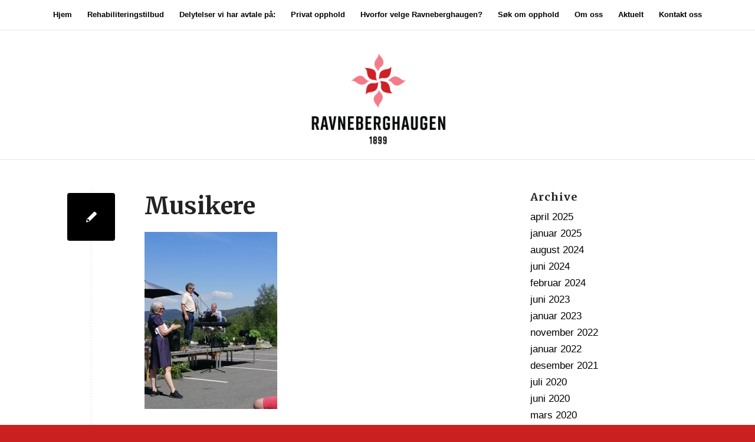

--- FILE ---
content_type: text/html; charset=UTF-8
request_url: https://www.ravneberghaugen.no/ravneberghaugen-er-miljofyrtarn-sertifisert/miljo2/
body_size: 10562
content:
<!DOCTYPE html>
<html lang="nb-NO" class="html_stretched responsive av-preloader-disabled  html_header_top html_logo_center html_bottom_nav_header html_top_nav_header html_menu_center html_custom html_header_sticky_disabled html_header_shrinking_disabled html_mobile_menu_tablet html_header_searchicon_disabled html_content_align_center html_header_unstick_top_disabled html_header_stretch html_minimal_header html_minimal_header_shadow html_av-submenu-hidden html_av-submenu-display-click html_av-overlay-side html_av-overlay-side-classic html_av-submenu-noclone html_entry_id_4278 av-cookies-no-cookie-consent av-no-preview av-default-lightbox html_text_menu_active av-mobile-menu-switch-default">
<head>
<meta charset="UTF-8" />


<!-- mobile setting -->
<meta name="viewport" content="width=device-width, initial-scale=1">

<!-- Scripts/CSS and wp_head hook -->
<meta name='robots' content='index, follow, max-image-preview:large, max-snippet:-1, max-video-preview:-1' />
	<style>img:is([sizes="auto" i], [sizes^="auto," i]) { contain-intrinsic-size: 3000px 1500px }</style>
	
	<!-- This site is optimized with the Yoast SEO plugin v26.4 - https://yoast.com/wordpress/plugins/seo/ -->
	<title>Musikere - Ravneberghaugen</title>
	<link rel="canonical" href="https://www.ravneberghaugen.no/ravneberghaugen-er-miljofyrtarn-sertifisert/miljo2/" />
	<meta property="og:locale" content="nb_NO" />
	<meta property="og:type" content="article" />
	<meta property="og:title" content="Musikere - Ravneberghaugen" />
	<meta property="og:description" content="Vårt husokester bestod av Helge Haukås på trompet og Stein Bakke på key-board" />
	<meta property="og:url" content="https://www.ravneberghaugen.no/ravneberghaugen-er-miljofyrtarn-sertifisert/miljo2/" />
	<meta property="og:site_name" content="Ravneberghaugen" />
	<meta property="article:modified_time" content="2020-06-16T12:43:35+00:00" />
	<meta property="og:image" content="https://www.ravneberghaugen.no/ravneberghaugen-er-miljofyrtarn-sertifisert/miljo2" />
	<meta property="og:image:width" content="480" />
	<meta property="og:image:height" content="640" />
	<meta property="og:image:type" content="image/jpeg" />
	<meta name="twitter:card" content="summary_large_image" />
	<script type="application/ld+json" class="yoast-schema-graph">{"@context":"https://schema.org","@graph":[{"@type":"WebPage","@id":"https://www.ravneberghaugen.no/ravneberghaugen-er-miljofyrtarn-sertifisert/miljo2/","url":"https://www.ravneberghaugen.no/ravneberghaugen-er-miljofyrtarn-sertifisert/miljo2/","name":"Musikere - Ravneberghaugen","isPartOf":{"@id":"https://www.ravneberghaugen.no/#website"},"primaryImageOfPage":{"@id":"https://www.ravneberghaugen.no/ravneberghaugen-er-miljofyrtarn-sertifisert/miljo2/#primaryimage"},"image":{"@id":"https://www.ravneberghaugen.no/ravneberghaugen-er-miljofyrtarn-sertifisert/miljo2/#primaryimage"},"thumbnailUrl":"https://www.ravneberghaugen.no/wp-content/uploads/2020/06/Miljø2.jpg","datePublished":"2020-06-16T12:39:28+00:00","dateModified":"2020-06-16T12:43:35+00:00","breadcrumb":{"@id":"https://www.ravneberghaugen.no/ravneberghaugen-er-miljofyrtarn-sertifisert/miljo2/#breadcrumb"},"inLanguage":"nb-NO","potentialAction":[{"@type":"ReadAction","target":["https://www.ravneberghaugen.no/ravneberghaugen-er-miljofyrtarn-sertifisert/miljo2/"]}]},{"@type":"ImageObject","inLanguage":"nb-NO","@id":"https://www.ravneberghaugen.no/ravneberghaugen-er-miljofyrtarn-sertifisert/miljo2/#primaryimage","url":"https://www.ravneberghaugen.no/wp-content/uploads/2020/06/Miljø2.jpg","contentUrl":"https://www.ravneberghaugen.no/wp-content/uploads/2020/06/Miljø2.jpg","width":480,"height":640,"caption":"Vårt husokester bestod av Helge Haukås på trompet og Stein Bakke på key-board"},{"@type":"BreadcrumbList","@id":"https://www.ravneberghaugen.no/ravneberghaugen-er-miljofyrtarn-sertifisert/miljo2/#breadcrumb","itemListElement":[{"@type":"ListItem","position":1,"name":"Hjem","item":"https://www.ravneberghaugen.no/senter-for-mestring-og-rehabilitering/"},{"@type":"ListItem","position":2,"name":"Ravneberghaugen er Miljøfyrtårn-sertifisert!","item":"https://www.ravneberghaugen.no/ravneberghaugen-er-miljofyrtarn-sertifisert/"},{"@type":"ListItem","position":3,"name":"Musikere"}]},{"@type":"WebSite","@id":"https://www.ravneberghaugen.no/#website","url":"https://www.ravneberghaugen.no/","name":"Ravneberghaugen","description":"Bare enda et WordPress-nettsted","potentialAction":[{"@type":"SearchAction","target":{"@type":"EntryPoint","urlTemplate":"https://www.ravneberghaugen.no/?s={search_term_string}"},"query-input":{"@type":"PropertyValueSpecification","valueRequired":true,"valueName":"search_term_string"}}],"inLanguage":"nb-NO"}]}</script>
	<!-- / Yoast SEO plugin. -->



<!-- google webfont font replacement -->

			<script type='text/javascript'>

				(function() {

					/*	check if webfonts are disabled by user setting via cookie - or user must opt in.	*/
					var html = document.getElementsByTagName('html')[0];
					var cookie_check = html.className.indexOf('av-cookies-needs-opt-in') >= 0 || html.className.indexOf('av-cookies-can-opt-out') >= 0;
					var allow_continue = true;
					var silent_accept_cookie = html.className.indexOf('av-cookies-user-silent-accept') >= 0;

					if( cookie_check && ! silent_accept_cookie )
					{
						if( ! document.cookie.match(/aviaCookieConsent/) || html.className.indexOf('av-cookies-session-refused') >= 0 )
						{
							allow_continue = false;
						}
						else
						{
							if( ! document.cookie.match(/aviaPrivacyRefuseCookiesHideBar/) )
							{
								allow_continue = false;
							}
							else if( ! document.cookie.match(/aviaPrivacyEssentialCookiesEnabled/) )
							{
								allow_continue = false;
							}
							else if( document.cookie.match(/aviaPrivacyGoogleWebfontsDisabled/) )
							{
								allow_continue = false;
							}
						}
					}

					if( allow_continue )
					{
						var f = document.createElement('link');

						f.type 	= 'text/css';
						f.rel 	= 'stylesheet';
						f.href 	= 'https://fonts.googleapis.com/css?family=Merriweather:300,400,700&display=auto';
						f.id 	= 'avia-google-webfont';

						document.getElementsByTagName('head')[0].appendChild(f);
					}
				})();

			</script>
			
<link rel='stylesheet' id='wp-block-library-css' href='https://www.ravneberghaugen.no/wp-includes/css/dist/block-library/style.min.css?ver=6.8.3' type='text/css' media='all' />
<style id='global-styles-inline-css' type='text/css'>
:root{--wp--preset--aspect-ratio--square: 1;--wp--preset--aspect-ratio--4-3: 4/3;--wp--preset--aspect-ratio--3-4: 3/4;--wp--preset--aspect-ratio--3-2: 3/2;--wp--preset--aspect-ratio--2-3: 2/3;--wp--preset--aspect-ratio--16-9: 16/9;--wp--preset--aspect-ratio--9-16: 9/16;--wp--preset--color--black: #000000;--wp--preset--color--cyan-bluish-gray: #abb8c3;--wp--preset--color--white: #ffffff;--wp--preset--color--pale-pink: #f78da7;--wp--preset--color--vivid-red: #cf2e2e;--wp--preset--color--luminous-vivid-orange: #ff6900;--wp--preset--color--luminous-vivid-amber: #fcb900;--wp--preset--color--light-green-cyan: #7bdcb5;--wp--preset--color--vivid-green-cyan: #00d084;--wp--preset--color--pale-cyan-blue: #8ed1fc;--wp--preset--color--vivid-cyan-blue: #0693e3;--wp--preset--color--vivid-purple: #9b51e0;--wp--preset--color--metallic-red: #b02b2c;--wp--preset--color--maximum-yellow-red: #edae44;--wp--preset--color--yellow-sun: #eeee22;--wp--preset--color--palm-leaf: #83a846;--wp--preset--color--aero: #7bb0e7;--wp--preset--color--old-lavender: #745f7e;--wp--preset--color--steel-teal: #5f8789;--wp--preset--color--raspberry-pink: #d65799;--wp--preset--color--medium-turquoise: #4ecac2;--wp--preset--gradient--vivid-cyan-blue-to-vivid-purple: linear-gradient(135deg,rgba(6,147,227,1) 0%,rgb(155,81,224) 100%);--wp--preset--gradient--light-green-cyan-to-vivid-green-cyan: linear-gradient(135deg,rgb(122,220,180) 0%,rgb(0,208,130) 100%);--wp--preset--gradient--luminous-vivid-amber-to-luminous-vivid-orange: linear-gradient(135deg,rgba(252,185,0,1) 0%,rgba(255,105,0,1) 100%);--wp--preset--gradient--luminous-vivid-orange-to-vivid-red: linear-gradient(135deg,rgba(255,105,0,1) 0%,rgb(207,46,46) 100%);--wp--preset--gradient--very-light-gray-to-cyan-bluish-gray: linear-gradient(135deg,rgb(238,238,238) 0%,rgb(169,184,195) 100%);--wp--preset--gradient--cool-to-warm-spectrum: linear-gradient(135deg,rgb(74,234,220) 0%,rgb(151,120,209) 20%,rgb(207,42,186) 40%,rgb(238,44,130) 60%,rgb(251,105,98) 80%,rgb(254,248,76) 100%);--wp--preset--gradient--blush-light-purple: linear-gradient(135deg,rgb(255,206,236) 0%,rgb(152,150,240) 100%);--wp--preset--gradient--blush-bordeaux: linear-gradient(135deg,rgb(254,205,165) 0%,rgb(254,45,45) 50%,rgb(107,0,62) 100%);--wp--preset--gradient--luminous-dusk: linear-gradient(135deg,rgb(255,203,112) 0%,rgb(199,81,192) 50%,rgb(65,88,208) 100%);--wp--preset--gradient--pale-ocean: linear-gradient(135deg,rgb(255,245,203) 0%,rgb(182,227,212) 50%,rgb(51,167,181) 100%);--wp--preset--gradient--electric-grass: linear-gradient(135deg,rgb(202,248,128) 0%,rgb(113,206,126) 100%);--wp--preset--gradient--midnight: linear-gradient(135deg,rgb(2,3,129) 0%,rgb(40,116,252) 100%);--wp--preset--font-size--small: 1rem;--wp--preset--font-size--medium: 1.125rem;--wp--preset--font-size--large: 1.75rem;--wp--preset--font-size--x-large: clamp(1.75rem, 3vw, 2.25rem);--wp--preset--spacing--20: 0.44rem;--wp--preset--spacing--30: 0.67rem;--wp--preset--spacing--40: 1rem;--wp--preset--spacing--50: 1.5rem;--wp--preset--spacing--60: 2.25rem;--wp--preset--spacing--70: 3.38rem;--wp--preset--spacing--80: 5.06rem;--wp--preset--shadow--natural: 6px 6px 9px rgba(0, 0, 0, 0.2);--wp--preset--shadow--deep: 12px 12px 50px rgba(0, 0, 0, 0.4);--wp--preset--shadow--sharp: 6px 6px 0px rgba(0, 0, 0, 0.2);--wp--preset--shadow--outlined: 6px 6px 0px -3px rgba(255, 255, 255, 1), 6px 6px rgba(0, 0, 0, 1);--wp--preset--shadow--crisp: 6px 6px 0px rgba(0, 0, 0, 1);}:root { --wp--style--global--content-size: 800px;--wp--style--global--wide-size: 1130px; }:where(body) { margin: 0; }.wp-site-blocks > .alignleft { float: left; margin-right: 2em; }.wp-site-blocks > .alignright { float: right; margin-left: 2em; }.wp-site-blocks > .aligncenter { justify-content: center; margin-left: auto; margin-right: auto; }:where(.is-layout-flex){gap: 0.5em;}:where(.is-layout-grid){gap: 0.5em;}.is-layout-flow > .alignleft{float: left;margin-inline-start: 0;margin-inline-end: 2em;}.is-layout-flow > .alignright{float: right;margin-inline-start: 2em;margin-inline-end: 0;}.is-layout-flow > .aligncenter{margin-left: auto !important;margin-right: auto !important;}.is-layout-constrained > .alignleft{float: left;margin-inline-start: 0;margin-inline-end: 2em;}.is-layout-constrained > .alignright{float: right;margin-inline-start: 2em;margin-inline-end: 0;}.is-layout-constrained > .aligncenter{margin-left: auto !important;margin-right: auto !important;}.is-layout-constrained > :where(:not(.alignleft):not(.alignright):not(.alignfull)){max-width: var(--wp--style--global--content-size);margin-left: auto !important;margin-right: auto !important;}.is-layout-constrained > .alignwide{max-width: var(--wp--style--global--wide-size);}body .is-layout-flex{display: flex;}.is-layout-flex{flex-wrap: wrap;align-items: center;}.is-layout-flex > :is(*, div){margin: 0;}body .is-layout-grid{display: grid;}.is-layout-grid > :is(*, div){margin: 0;}body{padding-top: 0px;padding-right: 0px;padding-bottom: 0px;padding-left: 0px;}a:where(:not(.wp-element-button)){text-decoration: underline;}:root :where(.wp-element-button, .wp-block-button__link){background-color: #32373c;border-width: 0;color: #fff;font-family: inherit;font-size: inherit;line-height: inherit;padding: calc(0.667em + 2px) calc(1.333em + 2px);text-decoration: none;}.has-black-color{color: var(--wp--preset--color--black) !important;}.has-cyan-bluish-gray-color{color: var(--wp--preset--color--cyan-bluish-gray) !important;}.has-white-color{color: var(--wp--preset--color--white) !important;}.has-pale-pink-color{color: var(--wp--preset--color--pale-pink) !important;}.has-vivid-red-color{color: var(--wp--preset--color--vivid-red) !important;}.has-luminous-vivid-orange-color{color: var(--wp--preset--color--luminous-vivid-orange) !important;}.has-luminous-vivid-amber-color{color: var(--wp--preset--color--luminous-vivid-amber) !important;}.has-light-green-cyan-color{color: var(--wp--preset--color--light-green-cyan) !important;}.has-vivid-green-cyan-color{color: var(--wp--preset--color--vivid-green-cyan) !important;}.has-pale-cyan-blue-color{color: var(--wp--preset--color--pale-cyan-blue) !important;}.has-vivid-cyan-blue-color{color: var(--wp--preset--color--vivid-cyan-blue) !important;}.has-vivid-purple-color{color: var(--wp--preset--color--vivid-purple) !important;}.has-metallic-red-color{color: var(--wp--preset--color--metallic-red) !important;}.has-maximum-yellow-red-color{color: var(--wp--preset--color--maximum-yellow-red) !important;}.has-yellow-sun-color{color: var(--wp--preset--color--yellow-sun) !important;}.has-palm-leaf-color{color: var(--wp--preset--color--palm-leaf) !important;}.has-aero-color{color: var(--wp--preset--color--aero) !important;}.has-old-lavender-color{color: var(--wp--preset--color--old-lavender) !important;}.has-steel-teal-color{color: var(--wp--preset--color--steel-teal) !important;}.has-raspberry-pink-color{color: var(--wp--preset--color--raspberry-pink) !important;}.has-medium-turquoise-color{color: var(--wp--preset--color--medium-turquoise) !important;}.has-black-background-color{background-color: var(--wp--preset--color--black) !important;}.has-cyan-bluish-gray-background-color{background-color: var(--wp--preset--color--cyan-bluish-gray) !important;}.has-white-background-color{background-color: var(--wp--preset--color--white) !important;}.has-pale-pink-background-color{background-color: var(--wp--preset--color--pale-pink) !important;}.has-vivid-red-background-color{background-color: var(--wp--preset--color--vivid-red) !important;}.has-luminous-vivid-orange-background-color{background-color: var(--wp--preset--color--luminous-vivid-orange) !important;}.has-luminous-vivid-amber-background-color{background-color: var(--wp--preset--color--luminous-vivid-amber) !important;}.has-light-green-cyan-background-color{background-color: var(--wp--preset--color--light-green-cyan) !important;}.has-vivid-green-cyan-background-color{background-color: var(--wp--preset--color--vivid-green-cyan) !important;}.has-pale-cyan-blue-background-color{background-color: var(--wp--preset--color--pale-cyan-blue) !important;}.has-vivid-cyan-blue-background-color{background-color: var(--wp--preset--color--vivid-cyan-blue) !important;}.has-vivid-purple-background-color{background-color: var(--wp--preset--color--vivid-purple) !important;}.has-metallic-red-background-color{background-color: var(--wp--preset--color--metallic-red) !important;}.has-maximum-yellow-red-background-color{background-color: var(--wp--preset--color--maximum-yellow-red) !important;}.has-yellow-sun-background-color{background-color: var(--wp--preset--color--yellow-sun) !important;}.has-palm-leaf-background-color{background-color: var(--wp--preset--color--palm-leaf) !important;}.has-aero-background-color{background-color: var(--wp--preset--color--aero) !important;}.has-old-lavender-background-color{background-color: var(--wp--preset--color--old-lavender) !important;}.has-steel-teal-background-color{background-color: var(--wp--preset--color--steel-teal) !important;}.has-raspberry-pink-background-color{background-color: var(--wp--preset--color--raspberry-pink) !important;}.has-medium-turquoise-background-color{background-color: var(--wp--preset--color--medium-turquoise) !important;}.has-black-border-color{border-color: var(--wp--preset--color--black) !important;}.has-cyan-bluish-gray-border-color{border-color: var(--wp--preset--color--cyan-bluish-gray) !important;}.has-white-border-color{border-color: var(--wp--preset--color--white) !important;}.has-pale-pink-border-color{border-color: var(--wp--preset--color--pale-pink) !important;}.has-vivid-red-border-color{border-color: var(--wp--preset--color--vivid-red) !important;}.has-luminous-vivid-orange-border-color{border-color: var(--wp--preset--color--luminous-vivid-orange) !important;}.has-luminous-vivid-amber-border-color{border-color: var(--wp--preset--color--luminous-vivid-amber) !important;}.has-light-green-cyan-border-color{border-color: var(--wp--preset--color--light-green-cyan) !important;}.has-vivid-green-cyan-border-color{border-color: var(--wp--preset--color--vivid-green-cyan) !important;}.has-pale-cyan-blue-border-color{border-color: var(--wp--preset--color--pale-cyan-blue) !important;}.has-vivid-cyan-blue-border-color{border-color: var(--wp--preset--color--vivid-cyan-blue) !important;}.has-vivid-purple-border-color{border-color: var(--wp--preset--color--vivid-purple) !important;}.has-metallic-red-border-color{border-color: var(--wp--preset--color--metallic-red) !important;}.has-maximum-yellow-red-border-color{border-color: var(--wp--preset--color--maximum-yellow-red) !important;}.has-yellow-sun-border-color{border-color: var(--wp--preset--color--yellow-sun) !important;}.has-palm-leaf-border-color{border-color: var(--wp--preset--color--palm-leaf) !important;}.has-aero-border-color{border-color: var(--wp--preset--color--aero) !important;}.has-old-lavender-border-color{border-color: var(--wp--preset--color--old-lavender) !important;}.has-steel-teal-border-color{border-color: var(--wp--preset--color--steel-teal) !important;}.has-raspberry-pink-border-color{border-color: var(--wp--preset--color--raspberry-pink) !important;}.has-medium-turquoise-border-color{border-color: var(--wp--preset--color--medium-turquoise) !important;}.has-vivid-cyan-blue-to-vivid-purple-gradient-background{background: var(--wp--preset--gradient--vivid-cyan-blue-to-vivid-purple) !important;}.has-light-green-cyan-to-vivid-green-cyan-gradient-background{background: var(--wp--preset--gradient--light-green-cyan-to-vivid-green-cyan) !important;}.has-luminous-vivid-amber-to-luminous-vivid-orange-gradient-background{background: var(--wp--preset--gradient--luminous-vivid-amber-to-luminous-vivid-orange) !important;}.has-luminous-vivid-orange-to-vivid-red-gradient-background{background: var(--wp--preset--gradient--luminous-vivid-orange-to-vivid-red) !important;}.has-very-light-gray-to-cyan-bluish-gray-gradient-background{background: var(--wp--preset--gradient--very-light-gray-to-cyan-bluish-gray) !important;}.has-cool-to-warm-spectrum-gradient-background{background: var(--wp--preset--gradient--cool-to-warm-spectrum) !important;}.has-blush-light-purple-gradient-background{background: var(--wp--preset--gradient--blush-light-purple) !important;}.has-blush-bordeaux-gradient-background{background: var(--wp--preset--gradient--blush-bordeaux) !important;}.has-luminous-dusk-gradient-background{background: var(--wp--preset--gradient--luminous-dusk) !important;}.has-pale-ocean-gradient-background{background: var(--wp--preset--gradient--pale-ocean) !important;}.has-electric-grass-gradient-background{background: var(--wp--preset--gradient--electric-grass) !important;}.has-midnight-gradient-background{background: var(--wp--preset--gradient--midnight) !important;}.has-small-font-size{font-size: var(--wp--preset--font-size--small) !important;}.has-medium-font-size{font-size: var(--wp--preset--font-size--medium) !important;}.has-large-font-size{font-size: var(--wp--preset--font-size--large) !important;}.has-x-large-font-size{font-size: var(--wp--preset--font-size--x-large) !important;}
:where(.wp-block-post-template.is-layout-flex){gap: 1.25em;}:where(.wp-block-post-template.is-layout-grid){gap: 1.25em;}
:where(.wp-block-columns.is-layout-flex){gap: 2em;}:where(.wp-block-columns.is-layout-grid){gap: 2em;}
:root :where(.wp-block-pullquote){font-size: 1.5em;line-height: 1.6;}
</style>
<link rel='stylesheet' id='avia-merged-styles-css' href='https://www.ravneberghaugen.no/wp-content/uploads/dynamic_avia/avia-merged-styles-760f98c030b0219e23b0a7cd8cc3bf5c---692d68e3cabdc.css' type='text/css' media='all' />
<script type="text/javascript" src="https://www.ravneberghaugen.no/wp-includes/js/jquery/jquery.min.js?ver=3.7.1" id="jquery-core-js"></script>
<script type="text/javascript" src="https://www.ravneberghaugen.no/wp-includes/js/jquery/jquery-migrate.min.js?ver=3.4.1" id="jquery-migrate-js"></script>
<script type="text/javascript" src="https://www.ravneberghaugen.no/wp-content/uploads/dynamic_avia/avia-head-scripts-29857cd2b78bdd05f60202520f83bf74---692d68e3e6dfa.js" id="avia-head-scripts-js"></script>
<link rel="https://api.w.org/" href="https://www.ravneberghaugen.no/wp-json/" /><link rel="alternate" title="JSON" type="application/json" href="https://www.ravneberghaugen.no/wp-json/wp/v2/media/4278" /><meta name="generator" content="WordPress 6.8.3" />
<link rel='shortlink' href='https://www.ravneberghaugen.no/?p=4278' />
<link rel="alternate" title="oEmbed (JSON)" type="application/json+oembed" href="https://www.ravneberghaugen.no/wp-json/oembed/1.0/embed?url=https%3A%2F%2Fwww.ravneberghaugen.no%2Fravneberghaugen-er-miljofyrtarn-sertifisert%2Fmiljo2%2F" />
<link rel="alternate" title="oEmbed (XML)" type="text/xml+oembed" href="https://www.ravneberghaugen.no/wp-json/oembed/1.0/embed?url=https%3A%2F%2Fwww.ravneberghaugen.no%2Fravneberghaugen-er-miljofyrtarn-sertifisert%2Fmiljo2%2F&#038;format=xml" />
<link rel="profile" href="https://gmpg.org/xfn/11" />
<link rel="alternate" type="application/rss+xml" title="Ravneberghaugen RSS2 Feed" href="https://www.ravneberghaugen.no/feed/" />
<link rel="pingback" href="https://www.ravneberghaugen.no/xmlrpc.php" />

<style type='text/css' media='screen'>
 #top #header_main > .container, #top #header_main > .container .main_menu  .av-main-nav > li > a, #top #header_main #menu-item-shop .cart_dropdown_link{ height:220px; line-height: 220px; }
 .html_top_nav_header .av-logo-container{ height:220px;  }
 .html_header_top.html_header_sticky #top #wrap_all #main{ padding-top:272px; } 
</style>
<!--[if lt IE 9]><script src="https://www.ravneberghaugen.no/wp-content/themes/enfold/js/html5shiv.js"></script><![endif]-->
<link rel="icon" href="https://www.ravneberghaugen.no/wp-content/uploads/2017/03/favicon.ico" type="image/x-icon">

<!-- To speed up the rendering and to display the site as fast as possible to the user we include some styles and scripts for above the fold content inline -->
<script type="text/javascript">'use strict';var avia_is_mobile=!1;if(/Android|webOS|iPhone|iPad|iPod|BlackBerry|IEMobile|Opera Mini/i.test(navigator.userAgent)&&'ontouchstart' in document.documentElement){avia_is_mobile=!0;document.documentElement.className+=' avia_mobile '}
else{document.documentElement.className+=' avia_desktop '};document.documentElement.className+=' js_active ';(function(){var e=['-webkit-','-moz-','-ms-',''],n='',o=!1,a=!1;for(var t in e){if(e[t]+'transform' in document.documentElement.style){o=!0;n=e[t]+'transform'};if(e[t]+'perspective' in document.documentElement.style){a=!0}};if(o){document.documentElement.className+=' avia_transform '};if(a){document.documentElement.className+=' avia_transform3d '};if(typeof document.getElementsByClassName=='function'&&typeof document.documentElement.getBoundingClientRect=='function'&&avia_is_mobile==!1){if(n&&window.innerHeight>0){setTimeout(function(){var e=0,o={},a=0,t=document.getElementsByClassName('av-parallax'),i=window.pageYOffset||document.documentElement.scrollTop;for(e=0;e<t.length;e++){t[e].style.top='0px';o=t[e].getBoundingClientRect();a=Math.ceil((window.innerHeight+i-o.top)*0.3);t[e].style[n]='translate(0px, '+a+'px)';t[e].style.top='auto';t[e].className+=' enabled-parallax '}},50)}}})();</script><style type="text/css">
		@font-face {font-family: 'entypo-fontello'; font-weight: normal; font-style: normal; font-display: auto;
		src: url('https://www.ravneberghaugen.no/wp-content/themes/enfold/config-templatebuilder/avia-template-builder/assets/fonts/entypo-fontello.woff2') format('woff2'),
		url('https://www.ravneberghaugen.no/wp-content/themes/enfold/config-templatebuilder/avia-template-builder/assets/fonts/entypo-fontello.woff') format('woff'),
		url('https://www.ravneberghaugen.no/wp-content/themes/enfold/config-templatebuilder/avia-template-builder/assets/fonts/entypo-fontello.ttf') format('truetype'),
		url('https://www.ravneberghaugen.no/wp-content/themes/enfold/config-templatebuilder/avia-template-builder/assets/fonts/entypo-fontello.svg#entypo-fontello') format('svg'),
		url('https://www.ravneberghaugen.no/wp-content/themes/enfold/config-templatebuilder/avia-template-builder/assets/fonts/entypo-fontello.eot'),
		url('https://www.ravneberghaugen.no/wp-content/themes/enfold/config-templatebuilder/avia-template-builder/assets/fonts/entypo-fontello.eot?#iefix') format('embedded-opentype');
		} #top .avia-font-entypo-fontello, body .avia-font-entypo-fontello, html body [data-av_iconfont='entypo-fontello']:before{ font-family: 'entypo-fontello'; }
		
		@font-face {font-family: 'medical'; font-weight: normal; font-style: normal; font-display: auto;
		src: url('https://www.ravneberghaugen.no/wp-content/uploads/avia_fonts/medical/medical.woff2') format('woff2'),
		url('https://www.ravneberghaugen.no/wp-content/uploads/avia_fonts/medical/medical.woff') format('woff'),
		url('https://www.ravneberghaugen.no/wp-content/uploads/avia_fonts/medical/medical.ttf') format('truetype'),
		url('https://www.ravneberghaugen.no/wp-content/uploads/avia_fonts/medical/medical.svg#medical') format('svg'),
		url('https://www.ravneberghaugen.no/wp-content/uploads/avia_fonts/medical/medical.eot'),
		url('https://www.ravneberghaugen.no/wp-content/uploads/avia_fonts/medical/medical.eot?#iefix') format('embedded-opentype');
		} #top .avia-font-medical, body .avia-font-medical, html body [data-av_iconfont='medical']:before{ font-family: 'medical'; }
		</style>

<!--
Debugging Info for Theme support: 

Theme: Enfold
Version: 6.0.8
Installed: enfold
AviaFramework Version: 5.6
AviaBuilder Version: 5.3
aviaElementManager Version: 1.0.1
- - - - - - - - - - -
ChildTheme: Enfold Child
ChildTheme Version: 4.0.3
ChildTheme Installed: enfold

- - - - - - - - - - -
ML:256-PU:40-PLA:7
WP:6.8.3
Compress: CSS:all theme files - JS:all theme files
Updates: enabled - token has changed and not verified
PLAu:7
-->
</head>

<body id="top" class="attachment wp-singular attachment-template-default single single-attachment postid-4278 attachmentid-4278 attachment-jpeg wp-theme-enfold wp-child-theme-enfold-child stretched no_sidebar_border rtl_columns av-curtain-numeric merriweather georgia-websave georgia  post-type-attachment" itemscope="itemscope" itemtype="https://schema.org/WebPage" >

	
	<div id='wrap_all'>

	
<header id='header' class='all_colors header_color light_bg_color  av_header_top av_logo_center av_bottom_nav_header av_top_nav_header av_menu_center av_custom av_header_sticky_disabled av_header_shrinking_disabled av_header_stretch av_mobile_menu_tablet av_header_searchicon_disabled av_header_unstick_top_disabled av_minimal_header av_minimal_header_shadow av_header_border_disabled'  data-av_shrink_factor='50' role="banner" itemscope="itemscope" itemtype="https://schema.org/WPHeader" >

		<div  id='header_main' class='container_wrap container_wrap_logo'>

        <div id='header_main_alternate' class='container_wrap'><div class='container'><nav class='main_menu' data-selectname='Velg en side'  role="navigation" itemscope="itemscope" itemtype="https://schema.org/SiteNavigationElement" ><div class="avia-menu av-main-nav-wrap"><ul role="menu" class="menu av-main-nav" id="avia-menu"><li role="menuitem" id="menu-item-2071" class="menu-item menu-item-type-custom menu-item-object-custom menu-item-home menu-item-top-level menu-item-top-level-1"><a href="https://www.ravneberghaugen.no/" itemprop="url" tabindex="0"><span class="avia-bullet"></span><span class="avia-menu-text">Hjem</span><span class="avia-menu-fx"><span class="avia-arrow-wrap"><span class="avia-arrow"></span></span></span></a></li>
<li role="menuitem" id="menu-item-2085" class="menu-item menu-item-type-post_type menu-item-object-page menu-item-has-children menu-item-top-level menu-item-top-level-2"><a href="https://www.ravneberghaugen.no/rehabiliteringstilbud/" itemprop="url" tabindex="0"><span class="avia-bullet"></span><span class="avia-menu-text">Rehabiliteringstilbud</span><span class="avia-menu-fx"><span class="avia-arrow-wrap"><span class="avia-arrow"></span></span></span></a>


<ul class="sub-menu">
	<li role="menuitem" id="menu-item-2227" class="menu-item menu-item-type-post_type menu-item-object-page"><a href="https://www.ravneberghaugen.no/rehabiliteringstilbud/dagrehabilitering/" itemprop="url" tabindex="0"><span class="avia-bullet"></span><span class="avia-menu-text">Dagrehabilitering</span></a></li>
	<li role="menuitem" id="menu-item-2286" class="menu-item menu-item-type-post_type menu-item-object-page"><a href="https://www.ravneberghaugen.no/rehabiliteringstilbud/dognrehabilitering/" itemprop="url" tabindex="0"><span class="avia-bullet"></span><span class="avia-menu-text">Døgnrehabilitering</span></a></li>
</ul>
</li>
<li role="menuitem" id="menu-item-2294" class="menu-item menu-item-type-post_type menu-item-object-page menu-item-has-children menu-item-top-level menu-item-top-level-3"><a href="https://www.ravneberghaugen.no/diagnosegrupper/" itemprop="url" tabindex="0"><span class="avia-bullet"></span><span class="avia-menu-text">Delytelser vi har avtale på:</span><span class="avia-menu-fx"><span class="avia-arrow-wrap"><span class="avia-arrow"></span></span></span></a>


<ul class="sub-menu">
	<li role="menuitem" id="menu-item-2089" class="menu-item menu-item-type-post_type menu-item-object-page"><a href="https://www.ravneberghaugen.no/diagnosegrupper/tilbud-til-pasienter-med-muskelskjelettlidelser/" itemprop="url" tabindex="0"><span class="avia-bullet"></span><span class="avia-menu-text">Tilbud til pasienter med muskel/skjelett-lidelser</span></a></li>
	<li role="menuitem" id="menu-item-2090" class="menu-item menu-item-type-post_type menu-item-object-page"><a href="https://www.ravneberghaugen.no/rehabiliteringstilbud/tilbud-til-pasienter-med-skader/" itemprop="url" tabindex="0"><span class="avia-bullet"></span><span class="avia-menu-text">Tilbud til pasienter med skader</span></a></li>
	<li role="menuitem" id="menu-item-2088" class="menu-item menu-item-type-post_type menu-item-object-page"><a href="https://www.ravneberghaugen.no/diagnosegrupper/kreft/" itemprop="url" tabindex="0"><span class="avia-bullet"></span><span class="avia-menu-text">Tilbud til pasienter med kreftlidelser</span></a></li>
	<li role="menuitem" id="menu-item-5710" class="menu-item menu-item-type-post_type menu-item-object-page"><a href="https://www.ravneberghaugen.no/diagnosegrupper/tilbud-til-pasienter-med-lungelidelser/" itemprop="url" tabindex="0"><span class="avia-bullet"></span><span class="avia-menu-text">Tilbud til pasienter med hjerte- eller lungesykdom</span></a></li>
	<li role="menuitem" id="menu-item-5709" class="menu-item menu-item-type-post_type menu-item-object-page"><a href="https://www.ravneberghaugen.no/diagnosegrupper/tilbud-om-arbeidsrettet-rehabilitering/" itemprop="url" tabindex="0"><span class="avia-bullet"></span><span class="avia-menu-text">Tilbud om arbeidsrettet rehabilitering</span></a></li>
	<li role="menuitem" id="menu-item-2086" class="menu-item menu-item-type-post_type menu-item-object-page"><a href="https://www.ravneberghaugen.no/rehabiliteringstilbud/for-helsepersonell/" itemprop="url" tabindex="0"><span class="avia-bullet"></span><span class="avia-menu-text">For helsepersonell</span></a></li>
</ul>
</li>
<li role="menuitem" id="menu-item-2084" class="menu-item menu-item-type-post_type menu-item-object-page menu-item-top-level menu-item-top-level-4"><a href="https://www.ravneberghaugen.no/privat-opphold/" itemprop="url" tabindex="0"><span class="avia-bullet"></span><span class="avia-menu-text">Privat opphold</span><span class="avia-menu-fx"><span class="avia-arrow-wrap"><span class="avia-arrow"></span></span></span></a></li>
<li role="menuitem" id="menu-item-2073" class="menu-item menu-item-type-post_type menu-item-object-page menu-item-has-children menu-item-top-level menu-item-top-level-5"><a href="https://www.ravneberghaugen.no/hvorfor-velge-ravneberghaugen/" itemprop="url" tabindex="0"><span class="avia-bullet"></span><span class="avia-menu-text">Hvorfor velge Ravneberghaugen?</span><span class="avia-menu-fx"><span class="avia-arrow-wrap"><span class="avia-arrow"></span></span></span></a>


<ul class="sub-menu">
	<li role="menuitem" id="menu-item-2077" class="menu-item menu-item-type-post_type menu-item-object-page"><a href="https://www.ravneberghaugen.no/hvorfor-velge-ravneberghaugen/kompetanse/" itemprop="url" tabindex="0"><span class="avia-bullet"></span><span class="avia-menu-text">Kompetanse</span></a></li>
	<li role="menuitem" id="menu-item-2076" class="menu-item menu-item-type-post_type menu-item-object-page"><a href="https://www.ravneberghaugen.no/hvorfor-velge-ravneberghaugen/fasiliteter/" itemprop="url" tabindex="0"><span class="avia-bullet"></span><span class="avia-menu-text">Fasiliteter</span></a></li>
	<li role="menuitem" id="menu-item-2080" class="menu-item menu-item-type-post_type menu-item-object-page"><a href="https://www.ravneberghaugen.no/hvorfor-velge-ravneberghaugen/uteomrade/" itemprop="url" tabindex="0"><span class="avia-bullet"></span><span class="avia-menu-text">Uteområde</span></a></li>
	<li role="menuitem" id="menu-item-3270" class="menu-item menu-item-type-post_type menu-item-object-page"><a href="https://www.ravneberghaugen.no/hvorfor-velge-ravneberghaugen/kost-og-ernaering/" itemprop="url" tabindex="0"><span class="avia-bullet"></span><span class="avia-menu-text">Kost og ernæring</span></a></li>
	<li role="menuitem" id="menu-item-2079" class="menu-item menu-item-type-post_type menu-item-object-page"><a href="https://www.ravneberghaugen.no/hvorfor-velge-ravneberghaugen/rehabiliteringserklaering/" itemprop="url" tabindex="0"><span class="avia-bullet"></span><span class="avia-menu-text">Rehabiliteringserklæring</span></a></li>
	<li role="menuitem" id="menu-item-2075" class="menu-item menu-item-type-post_type menu-item-object-page"><a href="https://www.ravneberghaugen.no/hvorfor-velge-ravneberghaugen/brukererfaringer/" itemprop="url" tabindex="0"><span class="avia-bullet"></span><span class="avia-menu-text">Brukererfaringer</span></a></li>
</ul>
</li>
<li role="menuitem" id="menu-item-2091" class="menu-item menu-item-type-post_type menu-item-object-page menu-item-has-children menu-item-top-level menu-item-top-level-6"><a href="https://www.ravneberghaugen.no/sok-om-opphold/" itemprop="url" tabindex="0"><span class="avia-bullet"></span><span class="avia-menu-text">Søk om opphold</span><span class="avia-menu-fx"><span class="avia-arrow-wrap"><span class="avia-arrow"></span></span></span></a>


<ul class="sub-menu">
	<li role="menuitem" id="menu-item-2092" class="menu-item menu-item-type-post_type menu-item-object-page"><a href="https://www.ravneberghaugen.no/sok-om-opphold/ventetider/" itemprop="url" tabindex="0"><span class="avia-bullet"></span><span class="avia-menu-text">Ventetider</span></a></li>
</ul>
</li>
<li role="menuitem" id="menu-item-2083" class="menu-item menu-item-type-post_type menu-item-object-page menu-item-has-children menu-item-top-level menu-item-top-level-7"><a href="https://www.ravneberghaugen.no/om-oss/" itemprop="url" tabindex="0"><span class="avia-bullet"></span><span class="avia-menu-text">Om oss</span><span class="avia-menu-fx"><span class="avia-arrow-wrap"><span class="avia-arrow"></span></span></span></a>


<ul class="sub-menu">
	<li role="menuitem" id="menu-item-2078" class="menu-item menu-item-type-post_type menu-item-object-page"><a href="https://www.ravneberghaugen.no/om-oss/ledige-stillinger/" itemprop="url" tabindex="0"><span class="avia-bullet"></span><span class="avia-menu-text">Ledige stillinger</span></a></li>
</ul>
</li>
<li role="menuitem" id="menu-item-3070" class="menu-item menu-item-type-post_type menu-item-object-page menu-item-top-level menu-item-top-level-8"><a href="https://www.ravneberghaugen.no/aktuelt/" itemprop="url" tabindex="0"><span class="avia-bullet"></span><span class="avia-menu-text">Aktuelt</span><span class="avia-menu-fx"><span class="avia-arrow-wrap"><span class="avia-arrow"></span></span></span></a></li>
<li role="menuitem" id="menu-item-2081" class="menu-item menu-item-type-post_type menu-item-object-page menu-item-top-level menu-item-top-level-9"><a href="https://www.ravneberghaugen.no/kontakt-oss/" itemprop="url" tabindex="0"><span class="avia-bullet"></span><span class="avia-menu-text">Kontakt oss</span><span class="avia-menu-fx"><span class="avia-arrow-wrap"><span class="avia-arrow"></span></span></span></a></li>
<li class="av-burger-menu-main menu-item-avia-special " role="menuitem">
	        			<a href="#" aria-label="Menu" aria-hidden="false">
							<span class="av-hamburger av-hamburger--spin av-js-hamburger">
								<span class="av-hamburger-box">
						          <span class="av-hamburger-inner"></span>
						          <strong>Menu</strong>
								</span>
							</span>
							<span class="avia_hidden_link_text">Menu</span>
						</a>
	        		   </li></ul></div></nav></div> </div> 
		<!-- end container_wrap-->
		</div>
<div class="header_bg"></div>
<!-- end header -->
</header>

	<div id='main' class='all_colors' data-scroll-offset='0'>

	<div class='av-section-bottom-logo header_color'><div class='container av-logo-container'><div class='inner-container'><span class='logo avia-standard-logo'><a href='https://www.ravneberghaugen.no/' class='' aria-label='Ravneberghaugen' title='Ravneberghaugen'><img src="https://www.ravneberghaugen.no/wp-content/uploads/2018/03/Ravneberghaugen.png" height="100" width="300" alt='Ravneberghaugen' title='Ravneberghaugen' /></a></span></div></div></div>
		<div class='container_wrap container_wrap_first main_color sidebar_right'>

			<div class='container template-blog template-single-blog '>

				<main class='content units av-content-small alpha  av-blog-meta-author-disabled av-blog-meta-comments-disabled av-blog-meta-category-disabled av-blog-meta-date-disabled av-blog-meta-html-info-disabled av-blog-meta-tag-disabled av-main-single'  role="main" itemprop="mainContentOfPage" >

					<article class="post-entry post-entry-type-standard post-entry-4278 post-loop-1 post-parity-odd post-entry-last single-small post  post-4278 attachment type-attachment status-inherit hentry"  itemscope="itemscope" itemtype="https://schema.org/CreativeWork" ><div class="blog-meta"><a href="https://www.ravneberghaugen.no/wp-content/uploads/2020/06/Miljø2.jpg" class='small-preview'  title="Vårt husokester bestod av Helge Haukås på trompet og Stein Bakke på key-board"   itemprop="image" itemscope="itemscope" itemtype="https://schema.org/ImageObject" ><span class="iconfont" aria-hidden='true' data-av_icon='' data-av_iconfont='entypo-fontello'></span></a></div><div class='entry-content-wrapper clearfix standard-content'><header class="entry-content-header" aria-label="Post: Musikere"><h1 class='post-title entry-title '  itemprop="headline" >Musikere<span class="post-format-icon minor-meta"></span></h1><span class="post-meta-infos"></span></header><div class="entry-content"  itemprop="text" ><p class="attachment"><a href='https://www.ravneberghaugen.no/wp-content/uploads/2020/06/Miljø2.jpg'><img fetchpriority="high" decoding="async" width="225" height="300" src="https://www.ravneberghaugen.no/wp-content/uploads/2020/06/Miljø2-225x300.jpg" class="attachment-medium size-medium" alt="" /></a></p>
</div><footer class="entry-footer"><div class='av-social-sharing-box av-social-sharing-box-default av-social-sharing-box-fullwidth'><div class="av-share-box"><h5 class='av-share-link-description av-no-toc '>Del dette innlegget</h5><ul class="av-share-box-list noLightbox"><li class='av-share-link av-social-link-facebook' ><a target="_blank" aria-label="Del med Facebook" href='https://www.facebook.com/sharer.php?u=https://www.ravneberghaugen.no/ravneberghaugen-er-miljofyrtarn-sertifisert/miljo2/&#038;t=Musikere' aria-hidden='false' data-av_icon='' data-av_iconfont='entypo-fontello' title='' data-avia-related-tooltip='Del med Facebook'><span class='avia_hidden_link_text'>Del med Facebook</span></a></li><li class='av-share-link av-social-link-square-x-twitter' ><a target="_blank" aria-label="Share on X" href='https://twitter.com/share?text=Musikere&#038;url=https://www.ravneberghaugen.no/?p=4278' aria-hidden='false' data-av_icon='' data-av_iconfont='entypo-fontello' title='' data-avia-related-tooltip='Share on X'><span class='avia_hidden_link_text'>Share on X</span></a></li><li class='av-share-link av-social-link-whatsapp' ><a target="_blank" aria-label="Share on WhatsApp" href='https://api.whatsapp.com/send?text=https://www.ravneberghaugen.no/ravneberghaugen-er-miljofyrtarn-sertifisert/miljo2/' aria-hidden='false' data-av_icon='' data-av_iconfont='entypo-fontello' title='' data-avia-related-tooltip='Share on WhatsApp'><span class='avia_hidden_link_text'>Share on WhatsApp</span></a></li></ul></div></div></footer><div class='post_delimiter'></div></div><div class="post_author_timeline"></div><span class='hidden'>
				<span class='av-structured-data'  itemprop="image" itemscope="itemscope" itemtype="https://schema.org/ImageObject" >
						<span itemprop='url'>https://www.ravneberghaugen.no/wp-content/uploads/2018/03/Ravneberghaugen.png</span>
						<span itemprop='height'>0</span>
						<span itemprop='width'>0</span>
				</span>
				<span class='av-structured-data'  itemprop="publisher" itemtype="https://schema.org/Organization" itemscope="itemscope" >
						<span itemprop='name'>Ranveig Klingsheim</span>
						<span itemprop='logo' itemscope itemtype='https://schema.org/ImageObject'>
							<span itemprop='url'>https://www.ravneberghaugen.no/wp-content/uploads/2018/03/Ravneberghaugen.png</span>
						</span>
				</span><span class='av-structured-data'  itemprop="author" itemscope="itemscope" itemtype="https://schema.org/Person" ><span itemprop='name'>Ranveig Klingsheim</span></span><span class='av-structured-data'  itemprop="datePublished" datetime="2020-06-16T14:39:28+02:00" >2020-06-16 14:39:28</span><span class='av-structured-data'  itemprop="dateModified" itemtype="https://schema.org/dateModified" >2020-06-16 14:43:35</span><span class='av-structured-data'  itemprop="mainEntityOfPage" itemtype="https://schema.org/mainEntityOfPage" ><span itemprop='name'>Musikere</span></span></span></article><div class='single-small'></div>


<div class='comment-entry post-entry'>


</div>

				<!--end content-->
				</main>

				<aside class='sidebar sidebar_right   alpha units' aria-label="Sidebar"  role="complementary" itemscope="itemscope" itemtype="https://schema.org/WPSideBar" ><div class="inner_sidebar extralight-border"><section id="archives-4" class="widget clearfix widget_archive"><h3 class="widgettitle">Archive</h3>
			<ul>
					<li><a href='https://www.ravneberghaugen.no/2025/04/'>april 2025</a></li>
	<li><a href='https://www.ravneberghaugen.no/2025/01/'>januar 2025</a></li>
	<li><a href='https://www.ravneberghaugen.no/2024/08/'>august 2024</a></li>
	<li><a href='https://www.ravneberghaugen.no/2024/06/'>juni 2024</a></li>
	<li><a href='https://www.ravneberghaugen.no/2024/02/'>februar 2024</a></li>
	<li><a href='https://www.ravneberghaugen.no/2023/06/'>juni 2023</a></li>
	<li><a href='https://www.ravneberghaugen.no/2023/01/'>januar 2023</a></li>
	<li><a href='https://www.ravneberghaugen.no/2022/11/'>november 2022</a></li>
	<li><a href='https://www.ravneberghaugen.no/2022/01/'>januar 2022</a></li>
	<li><a href='https://www.ravneberghaugen.no/2021/12/'>desember 2021</a></li>
	<li><a href='https://www.ravneberghaugen.no/2020/07/'>juli 2020</a></li>
	<li><a href='https://www.ravneberghaugen.no/2020/06/'>juni 2020</a></li>
	<li><a href='https://www.ravneberghaugen.no/2020/03/'>mars 2020</a></li>
	<li><a href='https://www.ravneberghaugen.no/2019/10/'>oktober 2019</a></li>
	<li><a href='https://www.ravneberghaugen.no/2019/06/'>juni 2019</a></li>
	<li><a href='https://www.ravneberghaugen.no/2019/03/'>mars 2019</a></li>
	<li><a href='https://www.ravneberghaugen.no/2019/02/'>februar 2019</a></li>
	<li><a href='https://www.ravneberghaugen.no/2019/01/'>januar 2019</a></li>
	<li><a href='https://www.ravneberghaugen.no/2018/05/'>mai 2018</a></li>
	<li><a href='https://www.ravneberghaugen.no/2018/04/'>april 2018</a></li>
	<li><a href='https://www.ravneberghaugen.no/2018/03/'>mars 2018</a></li>
	<li><a href='https://www.ravneberghaugen.no/2018/02/'>februar 2018</a></li>
			</ul>

			<span class="seperator extralight-border"></span></section><section id="categories-4" class="widget clearfix widget_categories"><h3 class="widgettitle">Categories</h3>
			<ul>
					<li class="cat-item cat-item-1"><a href="https://www.ravneberghaugen.no/category/nyheter/">Nyheter</a>
</li>
			</ul>

			<span class="seperator extralight-border"></span></section><section id="avia_fb_likebox-2" class="widget clearfix avia-widget-container avia_fb_likebox avia_no_block_preview"><h3 class="widgettitle">Facebook</h3><div class='av_facebook_widget_wrap ' ><div class="fb-page" data-width="500" data-href="https://www.facebook.com/kriesi.at" data-small-header="false" data-adapt-container-width="true" data-hide-cover="false" data-show-facepile="true" data-show-posts="false"><div class="fb-xfbml-parse-ignore"></div></div></div><span class="seperator extralight-border"></span></section><section id="inb-avia-instagram-feed-2" class="widget clearfix inb-avia-instagram-feed"><h3 class="widgettitle">Instagram New</h3>Instagram has returned invalid data.			<a class="av-instagram-follow avia-button" href="//instagram.com/jamie_fashion" rel="me" target="lightbox">Follow Me!</a><span class="seperator extralight-border"></span></section><section id="inb-avia-instagram-feed-3" class="widget clearfix inb-avia-instagram-feed">Instagram has returned invalid data.			<a class="av-instagram-follow avia-button" href="//instagram.com/ravneberghaugen" rel="me" target="lightbox">Besøk Instagram siden vår!</a><span class="seperator extralight-border"></span></section></div></aside>
			</div><!--end container-->

		</div><!-- close default .container_wrap element -->

				<div class='container_wrap footer_color' id='footer'>

					<div class='container'>

						<div class='flex_column av_one_third  first el_before_av_one_third'><section id="text-5" class="widget clearfix widget_text">			<div class="textwidget"><p style="text-align: left;"><img class="alignnone size-full wp-image-1441" src="https://www.ravneberghaugen.no/wp-content/uploads/2018/03/Ravneberghaugen.png" alt="Ravneberghaugen_logo" width="250" height="208" /></p>
</div>
		<span class="seperator extralight-border"></span></section></div><div class='flex_column av_one_third  el_after_av_one_third el_before_av_one_third '><section id="text-3" class="widget clearfix widget_text"><h3 class="widgettitle">Ta kontakt!</h3>			<div class="textwidget"><p>T: 56 57 04 00<br />
F: 56 57 04 01<br />
<a href="mailto:post@ravneberghaugen.no?subject=(Vennligst%20ikke%20send%20personopplysninger%20via%20e-post)">post@ravneberghaugen.no</a></p>
<p>Nordstølen 55<br />
5217 Hagavik</p>
<p>Org.nr. 977 155 673<br />
<a href="https://www.ravneberghaugen.no/personvern/"><span style="color: c41d1e;">Personvernerklæring</span></a></p>
</div>
		<span class="seperator extralight-border"></span></section></div><div class='flex_column av_one_third  el_after_av_one_third el_before_av_one_third '><section id="text-4" class="widget clearfix widget_text"><h3 class="widgettitle">Meny</h3>			<div class="textwidget"><p>» <a href="https://www.ravneberghaugen.no/rehabiliteringstilbud/">Rehabiliteringstilbud</a><br />
» <a href="https://www.ravneberghaugen.no/diagnosegrupper/">Diagnosegrupper</a><br />
» <a href="https://www.ravneberghaugen.no/privat-opphold/">Privat opphold </a><br />
» <a href="https://www.ravneberghaugen.no/hvorfor-velge-ravneberghaugen/">Hvorfor velge oss?</a><br />
» <a href="https://www.ravneberghaugen.no/sok-om-opphold/">Søk om opphold</a><br />
» <a href="https://www.ravneberghaugen.no/om-oss/">Om oss </a><br />
» <a href="https://www.ravneberghaugen.no/aktuelt/">Aktuelt </a><br />
» <a href="https://www.ravneberghaugen.no/kontakt-oss/">Kontakt oss </a></p>
</div>
		<span class="seperator extralight-border"></span></section></div>
					</div>

				<!-- ####### END FOOTER CONTAINER ####### -->
				</div>

	

			<!-- end main -->
		</div>

		<!-- end wrap_all --></div>

<a href='#top' title='Scroll to top' id='scroll-top-link' aria-hidden='true' data-av_icon='' data-av_iconfont='entypo-fontello' tabindex='-1'><span class="avia_hidden_link_text">Scroll to top</span></a>

<div id="fb-root"></div>

<script type="speculationrules">
{"prefetch":[{"source":"document","where":{"and":[{"href_matches":"\/*"},{"not":{"href_matches":["\/wp-*.php","\/wp-admin\/*","\/wp-content\/uploads\/*","\/wp-content\/*","\/wp-content\/plugins\/*","\/wp-content\/themes\/enfold-child\/*","\/wp-content\/themes\/enfold\/*","\/*\\?(.+)"]}},{"not":{"selector_matches":"a[rel~=\"nofollow\"]"}},{"not":{"selector_matches":".no-prefetch, .no-prefetch a"}}]},"eagerness":"conservative"}]}
</script>

 <script type='text/javascript'>
 /* <![CDATA[ */  
var avia_framework_globals = avia_framework_globals || {};
    avia_framework_globals.frameworkUrl = 'https://www.ravneberghaugen.no/wp-content/themes/enfold/framework/';
    avia_framework_globals.installedAt = 'https://www.ravneberghaugen.no/wp-content/themes/enfold/';
    avia_framework_globals.ajaxurl = 'https://www.ravneberghaugen.no/wp-admin/admin-ajax.php';
/* ]]> */ 
</script>
 
 
<script>(function(d, s, id) {
  var js, fjs = d.getElementsByTagName(s)[0];
  if (d.getElementById(id)) return;
  js = d.createElement(s); js.id = id;
  js.src = "//connect.facebook.net/nb_NO/sdk.js#xfbml=1&version=v2.7";
  fjs.parentNode.insertBefore(js, fjs);
}(document, "script", "facebook-jssdk"));</script><script type="text/javascript" src="https://www.ravneberghaugen.no/wp-content/uploads/dynamic_avia/avia-footer-scripts-4545b14e32f0e0d0e584c62c438d52ce---692d68e4b22a7.js" id="avia-footer-scripts-js"></script>
</body>
</html>


<!-- Page cached by LiteSpeed Cache 7.6.2 on 2026-01-15 09:37:31 -->